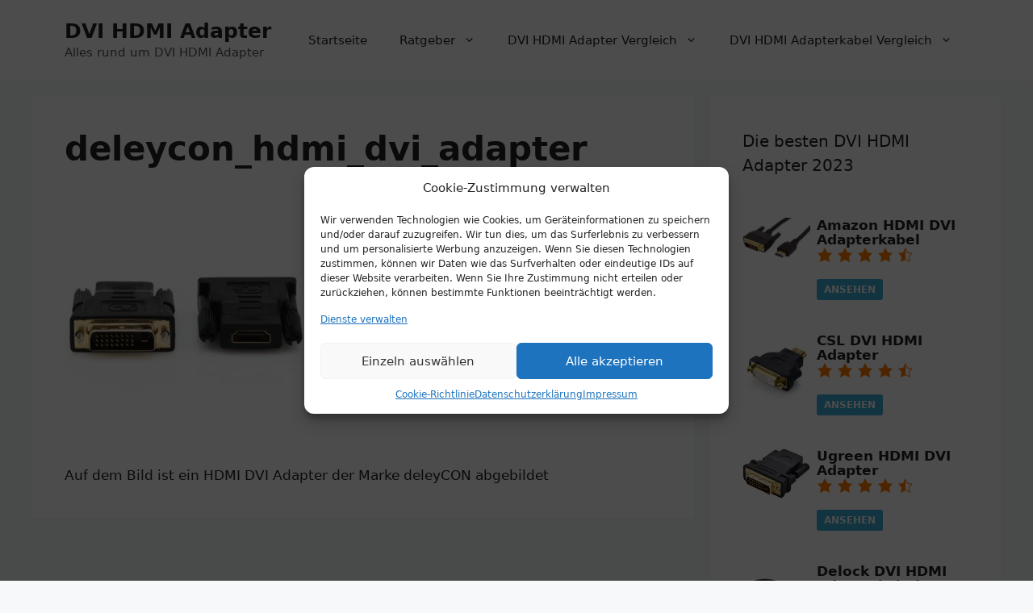

--- FILE ---
content_type: text/html; charset=UTF-8
request_url: https://www.dvihdmi-adapter.de/deleycon-hdmi-dvi-adapter-test/deleycon_hdmi_dvi_adapter/
body_size: 8740
content:
<!DOCTYPE html><html lang="de"><head><meta charset="UTF-8"><meta name='robots' content='index, follow, max-image-preview:large, max-snippet:-1, max-video-preview:-1' /><meta name="viewport" content="width=device-width, initial-scale=1"><link media="all" href="https://www.dvihdmi-adapter.de/wp-content/cache/autoptimize/css/autoptimize_83e81ac1ead78015c1e9aef436f71c0b.css" rel="stylesheet"><title>deleycon_hdmi_dvi_adapter &#8226; DVI HDMI Adapter</title><link rel="canonical" href="https://www.dvihdmi-adapter.de/deleycon-hdmi-dvi-adapter-test/deleycon_hdmi_dvi_adapter/" /><meta property="og:locale" content="de_DE" /><meta property="og:type" content="article" /><meta property="og:title" content="deleycon_hdmi_dvi_adapter &#8226; DVI HDMI Adapter" /><meta property="og:description" content="HDMI DVI Adapter von deleyCON" /><meta property="og:url" content="https://www.dvihdmi-adapter.de/deleycon-hdmi-dvi-adapter-test/deleycon_hdmi_dvi_adapter/" /><meta property="og:site_name" content="DVI HDMI Adapter" /><meta property="article:modified_time" content="2016-09-15T19:45:25+00:00" /><meta property="og:image" content="https://www.dvihdmi-adapter.de/deleycon-hdmi-dvi-adapter-test/deleycon_hdmi_dvi_adapter" /><meta property="og:image:width" content="1000" /><meta property="og:image:height" content="1000" /><meta property="og:image:type" content="image/jpeg" /><meta name="twitter:card" content="summary_large_image" /> <script type="application/ld+json" class="yoast-schema-graph">{"@context":"https://schema.org","@graph":[{"@type":"WebPage","@id":"https://www.dvihdmi-adapter.de/deleycon-hdmi-dvi-adapter-test/deleycon_hdmi_dvi_adapter/","url":"https://www.dvihdmi-adapter.de/deleycon-hdmi-dvi-adapter-test/deleycon_hdmi_dvi_adapter/","name":"deleycon_hdmi_dvi_adapter &#8226; DVI HDMI Adapter","isPartOf":{"@id":"https://www.dvihdmi-adapter.de/#website"},"primaryImageOfPage":{"@id":"https://www.dvihdmi-adapter.de/deleycon-hdmi-dvi-adapter-test/deleycon_hdmi_dvi_adapter/#primaryimage"},"image":{"@id":"https://www.dvihdmi-adapter.de/deleycon-hdmi-dvi-adapter-test/deleycon_hdmi_dvi_adapter/#primaryimage"},"thumbnailUrl":"https://www.dvihdmi-adapter.de/wp-content/uploads/2016/09/deleycon_hdmi_dvi_adapter.jpg","datePublished":"2016-09-15T18:40:24+00:00","dateModified":"2016-09-15T19:45:25+00:00","breadcrumb":{"@id":"https://www.dvihdmi-adapter.de/deleycon-hdmi-dvi-adapter-test/deleycon_hdmi_dvi_adapter/#breadcrumb"},"inLanguage":"de","potentialAction":[{"@type":"ReadAction","target":["https://www.dvihdmi-adapter.de/deleycon-hdmi-dvi-adapter-test/deleycon_hdmi_dvi_adapter/"]}]},{"@type":"ImageObject","inLanguage":"de","@id":"https://www.dvihdmi-adapter.de/deleycon-hdmi-dvi-adapter-test/deleycon_hdmi_dvi_adapter/#primaryimage","url":"https://www.dvihdmi-adapter.de/wp-content/uploads/2016/09/deleycon_hdmi_dvi_adapter.jpg","contentUrl":"https://www.dvihdmi-adapter.de/wp-content/uploads/2016/09/deleycon_hdmi_dvi_adapter.jpg","width":1000,"height":1000,"caption":"HDMI DVI Adapter von deleyCON"},{"@type":"BreadcrumbList","@id":"https://www.dvihdmi-adapter.de/deleycon-hdmi-dvi-adapter-test/deleycon_hdmi_dvi_adapter/#breadcrumb","itemListElement":[{"@type":"ListItem","position":1,"name":"Startseite","item":"https://www.dvihdmi-adapter.de/"},{"@type":"ListItem","position":2,"name":"deleyCON HDMI DVI Adapter Test","item":"https://www.dvihdmi-adapter.de/deleycon-hdmi-dvi-adapter-test/"},{"@type":"ListItem","position":3,"name":"deleycon_hdmi_dvi_adapter"}]},{"@type":"WebSite","@id":"https://www.dvihdmi-adapter.de/#website","url":"https://www.dvihdmi-adapter.de/","name":"DVI HDMI Adapter","description":"Alles rund um DVI HDMI Adapter","potentialAction":[{"@type":"SearchAction","target":{"@type":"EntryPoint","urlTemplate":"https://www.dvihdmi-adapter.de/?s={search_term_string}"},"query-input":"required name=search_term_string"}],"inLanguage":"de"}]}</script> <link rel="alternate" type="application/rss+xml" title="DVI HDMI Adapter &raquo; Feed" href="https://www.dvihdmi-adapter.de/feed/" /><link rel="alternate" type="application/rss+xml" title="DVI HDMI Adapter &raquo; Kommentar-Feed" href="https://www.dvihdmi-adapter.de/comments/feed/" /><link rel="https://api.w.org/" href="https://www.dvihdmi-adapter.de/wp-json/" /><link rel="alternate" title="JSON" type="application/json" href="https://www.dvihdmi-adapter.de/wp-json/wp/v2/media/101" /><link rel="EditURI" type="application/rsd+xml" title="RSD" href="https://www.dvihdmi-adapter.de/xmlrpc.php?rsd" /><meta name="generator" content="WordPress 6.6.4" /><link rel='shortlink' href='https://www.dvihdmi-adapter.de/?p=101' /><link rel="alternate" title="oEmbed (JSON)" type="application/json+oembed" href="https://www.dvihdmi-adapter.de/wp-json/oembed/1.0/embed?url=https%3A%2F%2Fwww.dvihdmi-adapter.de%2Fdeleycon-hdmi-dvi-adapter-test%2Fdeleycon_hdmi_dvi_adapter%2F%23main" /><link rel="alternate" title="oEmbed (XML)" type="text/xml+oembed" href="https://www.dvihdmi-adapter.de/wp-json/oembed/1.0/embed?url=https%3A%2F%2Fwww.dvihdmi-adapter.de%2Fdeleycon-hdmi-dvi-adapter-test%2Fdeleycon_hdmi_dvi_adapter%2F%23main&#038;format=xml" /><link rel="icon" href="https://www.dvihdmi-adapter.de/wp-content/uploads/2016/09/cropped-dvi_hdmi_adapter-32x32.png" sizes="32x32" /><link rel="icon" href="https://www.dvihdmi-adapter.de/wp-content/uploads/2016/09/cropped-dvi_hdmi_adapter-192x192.png" sizes="192x192" /><link rel="apple-touch-icon" href="https://www.dvihdmi-adapter.de/wp-content/uploads/2016/09/cropped-dvi_hdmi_adapter-180x180.png" /><meta name="msapplication-TileImage" content="https://www.dvihdmi-adapter.de/wp-content/uploads/2016/09/cropped-dvi_hdmi_adapter-270x270.png" /></head><body data-rsssl=1 data-cmplz=2 class="attachment attachment-template-default attachmentid-101 attachment-jpeg wp-embed-responsive right-sidebar nav-float-right separate-containers header-aligned-left dropdown-hover" itemtype="https://schema.org/Blog" itemscope> <a class="screen-reader-text skip-link" href="#content" title="Zum Inhalt springen">Zum Inhalt springen</a><header class="site-header has-inline-mobile-toggle" id="masthead" aria-label="Site"  itemtype="https://schema.org/WPHeader" itemscope><div class="inside-header grid-container"><div class="site-branding"><p class="main-title" itemprop="headline"> <a href="https://www.dvihdmi-adapter.de/" rel="home"> DVI HDMI Adapter </a></p><p class="site-description" itemprop="description"> Alles rund um DVI HDMI Adapter</p></div><nav class="main-navigation mobile-menu-control-wrapper" id="mobile-menu-control-wrapper" aria-label="Mobile Toggle"><div class="menu-bar-items"></div> <button data-nav="site-navigation" class="menu-toggle" aria-controls="primary-menu" aria-expanded="false"> <span class="gp-icon icon-menu-bars"><svg viewBox="0 0 512 512" aria-hidden="true" xmlns="http://www.w3.org/2000/svg" width="1em" height="1em"><path d="M0 96c0-13.255 10.745-24 24-24h464c13.255 0 24 10.745 24 24s-10.745 24-24 24H24c-13.255 0-24-10.745-24-24zm0 160c0-13.255 10.745-24 24-24h464c13.255 0 24 10.745 24 24s-10.745 24-24 24H24c-13.255 0-24-10.745-24-24zm0 160c0-13.255 10.745-24 24-24h464c13.255 0 24 10.745 24 24s-10.745 24-24 24H24c-13.255 0-24-10.745-24-24z" /></svg><svg viewBox="0 0 512 512" aria-hidden="true" xmlns="http://www.w3.org/2000/svg" width="1em" height="1em"><path d="M71.029 71.029c9.373-9.372 24.569-9.372 33.942 0L256 222.059l151.029-151.03c9.373-9.372 24.569-9.372 33.942 0 9.372 9.373 9.372 24.569 0 33.942L289.941 256l151.03 151.029c9.372 9.373 9.372 24.569 0 33.942-9.373 9.372-24.569 9.372-33.942 0L256 289.941l-151.029 151.03c-9.373 9.372-24.569 9.372-33.942 0-9.372-9.373-9.372-24.569 0-33.942L222.059 256 71.029 104.971c-9.372-9.373-9.372-24.569 0-33.942z" /></svg></span><span class="screen-reader-text">Menü</span> </button></nav><nav class="main-navigation has-menu-bar-items sub-menu-right" id="site-navigation" aria-label="Primary"  itemtype="https://schema.org/SiteNavigationElement" itemscope><div class="inside-navigation grid-container"> <button class="menu-toggle" aria-controls="primary-menu" aria-expanded="false"> <span class="gp-icon icon-menu-bars"><svg viewBox="0 0 512 512" aria-hidden="true" xmlns="http://www.w3.org/2000/svg" width="1em" height="1em"><path d="M0 96c0-13.255 10.745-24 24-24h464c13.255 0 24 10.745 24 24s-10.745 24-24 24H24c-13.255 0-24-10.745-24-24zm0 160c0-13.255 10.745-24 24-24h464c13.255 0 24 10.745 24 24s-10.745 24-24 24H24c-13.255 0-24-10.745-24-24zm0 160c0-13.255 10.745-24 24-24h464c13.255 0 24 10.745 24 24s-10.745 24-24 24H24c-13.255 0-24-10.745-24-24z" /></svg><svg viewBox="0 0 512 512" aria-hidden="true" xmlns="http://www.w3.org/2000/svg" width="1em" height="1em"><path d="M71.029 71.029c9.373-9.372 24.569-9.372 33.942 0L256 222.059l151.029-151.03c9.373-9.372 24.569-9.372 33.942 0 9.372 9.373 9.372 24.569 0 33.942L289.941 256l151.03 151.029c9.372 9.373 9.372 24.569 0 33.942-9.373 9.372-24.569 9.372-33.942 0L256 289.941l-151.029 151.03c-9.373 9.372-24.569 9.372-33.942 0-9.372-9.373-9.372-24.569 0-33.942L222.059 256 71.029 104.971c-9.372-9.373-9.372-24.569 0-33.942z" /></svg></span><span class="mobile-menu">Menü</span> </button><div id="primary-menu" class="main-nav"><ul id="menu-dvi_hdmi_adapter" class=" menu sf-menu"><li id="menu-item-57" class="menu-item menu-item-type-post_type menu-item-object-page menu-item-home menu-item-57"><a href="https://www.dvihdmi-adapter.de/">Startseite</a></li><li id="menu-item-181" class="menu-item menu-item-type-custom menu-item-object-custom menu-item-has-children menu-item-181"><a href="#">Ratgeber<span role="presentation" class="dropdown-menu-toggle"><span class="gp-icon icon-arrow"><svg viewBox="0 0 330 512" aria-hidden="true" xmlns="http://www.w3.org/2000/svg" width="1em" height="1em"><path d="M305.913 197.085c0 2.266-1.133 4.815-2.833 6.514L171.087 335.593c-1.7 1.7-4.249 2.832-6.515 2.832s-4.815-1.133-6.515-2.832L26.064 203.599c-1.7-1.7-2.832-4.248-2.832-6.514s1.132-4.816 2.832-6.515l14.162-14.163c1.7-1.699 3.966-2.832 6.515-2.832 2.266 0 4.815 1.133 6.515 2.832l111.316 111.317 111.316-111.317c1.7-1.699 4.249-2.832 6.515-2.832s4.815 1.133 6.515 2.832l14.162 14.163c1.7 1.7 2.833 4.249 2.833 6.515z" /></svg></span></span></a><ul class="sub-menu"><li id="menu-item-204" class="menu-item menu-item-type-post_type menu-item-object-page menu-item-204"><a href="https://www.dvihdmi-adapter.de/dvi-unterschiede-dvi-d/">DVI-D, DVI-I und DVI-A: Die Unterschiede erklärt</a></li><li id="menu-item-182" class="menu-item menu-item-type-post_type menu-item-object-page menu-item-182"><a href="https://www.dvihdmi-adapter.de/dvi-audio-uebertraegt-dvi-ton/">DVI Audio: Überträgt DVI Ton?</a></li><li id="menu-item-276" class="menu-item menu-item-type-post_type menu-item-object-page menu-item-276"><a href="https://www.dvihdmi-adapter.de/dvi-hdmi-unterschiede/">DVI und HDMI: Die Unterschiede erklärt</a></li><li id="menu-item-346" class="menu-item menu-item-type-post_type menu-item-object-page menu-item-346"><a href="https://www.dvihdmi-adapter.de/dvi-vs-vga/">DVI vs. VGA: Das sind die Unterschiede</a></li><li id="menu-item-385" class="menu-item menu-item-type-post_type menu-item-object-page menu-item-385"><a href="https://www.dvihdmi-adapter.de/dvi-displayport-adapter/">DVI auf DisplayPort: Welcher Adapter ist richtig?</a></li><li id="menu-item-403" class="menu-item menu-item-type-post_type menu-item-object-page menu-item-403"><a href="https://www.dvihdmi-adapter.de/usb-c-dvi-adapter/">USB(-C) auf DVI Adapter: Eine einfache Lösung</a></li><li id="menu-item-188" class="menu-item menu-item-type-post_type menu-item-object-page menu-item-188"><a href="https://www.dvihdmi-adapter.de/mini-dvi/">Mini-DVI: Welcher Adapter ist der Richtige?</a></li></ul></li><li id="menu-item-56" class="menu-item menu-item-type-post_type menu-item-object-page menu-item-has-children menu-item-56"><a href="https://www.dvihdmi-adapter.de/dvi-hdmi-adapter-vergleich/">DVI HDMI Adapter Vergleich<span role="presentation" class="dropdown-menu-toggle"><span class="gp-icon icon-arrow"><svg viewBox="0 0 330 512" aria-hidden="true" xmlns="http://www.w3.org/2000/svg" width="1em" height="1em"><path d="M305.913 197.085c0 2.266-1.133 4.815-2.833 6.514L171.087 335.593c-1.7 1.7-4.249 2.832-6.515 2.832s-4.815-1.133-6.515-2.832L26.064 203.599c-1.7-1.7-2.832-4.248-2.832-6.514s1.132-4.816 2.832-6.515l14.162-14.163c1.7-1.699 3.966-2.832 6.515-2.832 2.266 0 4.815 1.133 6.515 2.832l111.316 111.317 111.316-111.317c1.7-1.699 4.249-2.832 6.515-2.832s4.815 1.133 6.515 2.832l14.162 14.163c1.7 1.7 2.833 4.249 2.833 6.515z" /></svg></span></span></a><ul class="sub-menu"><li id="menu-item-104" class="menu-item menu-item-type-post_type menu-item-object-page menu-item-104"><a href="https://www.dvihdmi-adapter.de/csl-dvi-hdmi-adapter-test/">CSL DVI HDMI Adapter Test</a></li><li id="menu-item-113" class="menu-item menu-item-type-post_type menu-item-object-page menu-item-113"><a href="https://www.dvihdmi-adapter.de/ugreen-hdmi-dvi-adapter-test/">Ugreen HDMI DVI Adapter Test</a></li><li id="menu-item-121" class="menu-item menu-item-type-post_type menu-item-object-page menu-item-121"><a href="https://www.dvihdmi-adapter.de/deleycon-dvi-hdmi-adapter-test/">deleyCON DVI HDMI Adapter Test</a></li><li id="menu-item-125" class="menu-item menu-item-type-post_type menu-item-object-page menu-item-125"><a href="https://www.dvihdmi-adapter.de/deleycon-hdmi-dvi-adapter-test/">deleyCON HDMI DVI Adapter Test</a></li></ul></li><li id="menu-item-55" class="menu-item menu-item-type-post_type menu-item-object-page menu-item-has-children menu-item-55"><a href="https://www.dvihdmi-adapter.de/dvi-hdmi-adapterkabel-vergleich/">DVI HDMI Adapterkabel Vergleich<span role="presentation" class="dropdown-menu-toggle"><span class="gp-icon icon-arrow"><svg viewBox="0 0 330 512" aria-hidden="true" xmlns="http://www.w3.org/2000/svg" width="1em" height="1em"><path d="M305.913 197.085c0 2.266-1.133 4.815-2.833 6.514L171.087 335.593c-1.7 1.7-4.249 2.832-6.515 2.832s-4.815-1.133-6.515-2.832L26.064 203.599c-1.7-1.7-2.832-4.248-2.832-6.514s1.132-4.816 2.832-6.515l14.162-14.163c1.7-1.699 3.966-2.832 6.515-2.832 2.266 0 4.815 1.133 6.515 2.832l111.316 111.317 111.316-111.317c1.7-1.699 4.249-2.832 6.515-2.832s4.815 1.133 6.515 2.832l14.162 14.163c1.7 1.7 2.833 4.249 2.833 6.515z" /></svg></span></span></a><ul class="sub-menu"><li id="menu-item-150" class="menu-item menu-item-type-post_type menu-item-object-page menu-item-150"><a href="https://www.dvihdmi-adapter.de/amazon-hdmi-dvi-adapterkabel-test/">AmazonBasics HDMI DVI Adapterkabel Test</a></li><li id="menu-item-149" class="menu-item menu-item-type-post_type menu-item-object-page menu-item-149"><a href="https://www.dvihdmi-adapter.de/delock-dvi-hdmi-adapterkabel-test/">Delock DVI HDMI Adapterkabel Test</a></li><li id="menu-item-148" class="menu-item menu-item-type-post_type menu-item-object-page menu-item-148"><a href="https://www.dvihdmi-adapter.de/ugreen-dvi-hdmi-adapterkabel-test/">Ugreen DVI HDMI Adapterkabel Test</a></li><li id="menu-item-147" class="menu-item menu-item-type-post_type menu-item-object-page menu-item-147"><a href="https://www.dvihdmi-adapter.de/rankie-hdmi-dvi-adapterkabel-test/">Rankie HDMI DVI Adapterkabel Test</a></li></ul></li></ul></div><div class="menu-bar-items"></div></div></nav></div></header><div class="site grid-container container hfeed" id="page"><div class="site-content" id="content"><div class="content-area" id="primary"><main class="site-main" id="main"><article id="post-101" class="post-101 attachment type-attachment status-inherit hentry" itemtype="https://schema.org/CreativeWork" itemscope><div class="inside-article"><header class="entry-header" aria-label="Inhalt"><h1 class="entry-title" itemprop="headline">deleycon_hdmi_dvi_adapter</h1></header><div class="entry-content" itemprop="text"><p class="attachment"><a href='https://www.dvihdmi-adapter.de/wp-content/uploads/2016/09/deleycon_hdmi_dvi_adapter.jpg'><img fetchpriority="high" decoding="async" width="300" height="300" src="https://www.dvihdmi-adapter.de/wp-content/uploads/2016/09/deleycon_hdmi_dvi_adapter-300x300.jpg" class="attachment-medium size-medium" alt="deleyCON HDMI DVI Adapter" srcset="https://www.dvihdmi-adapter.de/wp-content/uploads/2016/09/deleycon_hdmi_dvi_adapter-300x300.jpg 300w, https://www.dvihdmi-adapter.de/wp-content/uploads/2016/09/deleycon_hdmi_dvi_adapter-150x150.jpg 150w, https://www.dvihdmi-adapter.de/wp-content/uploads/2016/09/deleycon_hdmi_dvi_adapter-768x768.jpg 768w, https://www.dvihdmi-adapter.de/wp-content/uploads/2016/09/deleycon_hdmi_dvi_adapter-50x50.jpg 50w, https://www.dvihdmi-adapter.de/wp-content/uploads/2016/09/deleycon_hdmi_dvi_adapter.jpg 1000w" sizes="(max-width: 300px) 100vw, 300px" /></a></p><p>Auf dem Bild ist ein HDMI DVI Adapter der Marke deleyCON abgebildet</p></div></div></article></main></div><div class="widget-area sidebar is-right-sidebar" id="right-sidebar"><div class="inside-right-sidebar"><aside id="cwp_top_products_widget-4" class="widget inner-padding widget_cwp_top_products_widget"><h2 class="widget-title">Die besten DVI HDMI Adapter 2023</h2><div class="wppr-prodlist"><div class="wppr-prodrow"><div class="wppr-prodrowleft"> <a href="https://www.dvihdmi-adapter.de/amazon-hdmi-dvi-adapterkabel-test/" class="wppr-col" title="Amazon HDMI DVI Adapterkabel" rel="noopener"> <noscript><img class="cwp_rev_image wppr-col" src="https://www.dvihdmi-adapter.de/wp-content/uploads/2016/09/amazonbasics_hdmi_dvi_adapterkabel.jpg"
 alt="Amazon HDMI DVI Adapterkabel"/></noscript><img class="lazyload cwp_rev_image wppr-col" src='data:image/svg+xml,%3Csvg%20xmlns=%22http://www.w3.org/2000/svg%22%20viewBox=%220%200%20210%20140%22%3E%3C/svg%3E' data-src="https://www.dvihdmi-adapter.de/wp-content/uploads/2016/09/amazonbasics_hdmi_dvi_adapterkabel.jpg"
 alt="Amazon HDMI DVI Adapterkabel"/> </a></div><div class="wppr-prodrowright wppr-prodrowrightadjust"><p><strong>Amazon HDMI DVI Adapterkabel</strong></p><div class="wppr-review-stars " style="direction: "><div class="wppr-review-stars-grade wppr-very-good"> <i class="dashicons dashicons-star-filled wppr-dashicons"></i> <i class="dashicons dashicons-star-filled wppr-dashicons"></i> <i class="dashicons dashicons-star-filled wppr-dashicons"></i> <i class="dashicons dashicons-star-filled wppr-dashicons"></i> <i class="dashicons dashicons-star-half wppr-dashicons"></i></div></div><p class="wppr-style1-buttons"> <a href='http://www.amazon.de/AmazonBasics-Adapterkabel-HDMI-auf-DVI-Schwarz/dp/B014I8UQJY?psc=1&#038;SubscriptionId=AKIAJQIFK7CJNK5V5JMA&#038;tag=kbltrml-21&#038;linkCode=xm2&#038;camp=2025&#038;creative=165953&#038;creativeASIN=B014I8UQJY' rel='nofollow' target='_blank' class='wppr-bttn'>Ansehen</a><a href='https://www.dvihdmi-adapter.de/amazon-hdmi-dvi-adapterkabel-test/' rel='nofollow' target='_blank' class='wppr-bttn'>Test lesen</a></p></div><div class="clear"></div></div><div class="wppr-prodrow"><div class="wppr-prodrowleft"> <a href="https://www.dvihdmi-adapter.de/csl-dvi-hdmi-adapter-test/" class="wppr-col" title="CSL DVI HDMI Adapter" rel="noopener"> <noscript><img class="cwp_rev_image wppr-col" src="https://www.dvihdmi-adapter.de/wp-content/uploads/2016/09/csl_dvi_hdmi_adapter.jpg"
 alt="CSL DVI HDMI Adapter"/></noscript><img class="lazyload cwp_rev_image wppr-col" src='data:image/svg+xml,%3Csvg%20xmlns=%22http://www.w3.org/2000/svg%22%20viewBox=%220%200%20210%20140%22%3E%3C/svg%3E' data-src="https://www.dvihdmi-adapter.de/wp-content/uploads/2016/09/csl_dvi_hdmi_adapter.jpg"
 alt="CSL DVI HDMI Adapter"/> </a></div><div class="wppr-prodrowright wppr-prodrowrightadjust"><p><strong>CSL DVI HDMI Adapter</strong></p><div class="wppr-review-stars " style="direction: "><div class="wppr-review-stars-grade wppr-very-good"> <i class="dashicons dashicons-star-filled wppr-dashicons"></i> <i class="dashicons dashicons-star-filled wppr-dashicons"></i> <i class="dashicons dashicons-star-filled wppr-dashicons"></i> <i class="dashicons dashicons-star-filled wppr-dashicons"></i> <i class="dashicons dashicons-star-half wppr-dashicons"></i></div></div><p class="wppr-style1-buttons"> <a href='http://www.amazon.de/CSL-bidirektional-HDMI-Stecker-vergoldete-Kontakte/dp/B00ZD2HDIC?SubscriptionId=AKIAJQIFK7CJNK5V5JMA&#038;tag=kbltrml-21&#038;linkCode=xm2&#038;camp=2025&#038;creative=165953&#038;creativeASIN=B00ZD2HDIC' rel='nofollow' target='_blank' class='wppr-bttn'>Ansehen</a><a href='https://www.dvihdmi-adapter.de/csl-dvi-hdmi-adapter-test/' rel='nofollow' target='_blank' class='wppr-bttn'>Test lesen</a></p></div><div class="clear"></div></div><div class="wppr-prodrow"><div class="wppr-prodrowleft"> <a href="https://www.dvihdmi-adapter.de/ugreen-hdmi-dvi-adapter-test/" class="wppr-col" title="Ugreen HDMI DVI Adapter" rel="noopener"> <noscript><img class="cwp_rev_image wppr-col" src="https://www.dvihdmi-adapter.de/wp-content/uploads/2016/09/ugreen_hdmi_dvi_adapter.jpg"
 alt="Ugreen HDMI DVI Adapter"/></noscript><img class="lazyload cwp_rev_image wppr-col" src='data:image/svg+xml,%3Csvg%20xmlns=%22http://www.w3.org/2000/svg%22%20viewBox=%220%200%20210%20140%22%3E%3C/svg%3E' data-src="https://www.dvihdmi-adapter.de/wp-content/uploads/2016/09/ugreen_hdmi_dvi_adapter.jpg"
 alt="Ugreen HDMI DVI Adapter"/> </a></div><div class="wppr-prodrowright wppr-prodrowrightadjust"><p><strong>Ugreen HDMI DVI Adapter</strong></p><div class="wppr-review-stars " style="direction: "><div class="wppr-review-stars-grade wppr-very-good"> <i class="dashicons dashicons-star-filled wppr-dashicons"></i> <i class="dashicons dashicons-star-filled wppr-dashicons"></i> <i class="dashicons dashicons-star-filled wppr-dashicons"></i> <i class="dashicons dashicons-star-filled wppr-dashicons"></i> <i class="dashicons dashicons-star-half wppr-dashicons"></i></div></div><p class="wppr-style1-buttons"> <a href='http://www.amazon.de/Konverter-Vergoldete-Kontakte-Unterst%C3%BCtzt-Projektor/dp/B00B2HORD6?psc=1&#038;SubscriptionId=AKIAJQIFK7CJNK5V5JMA&#038;tag=kbltrml-21&#038;linkCode=xm2&#038;camp=2025&#038;creative=165953&#038;creativeASIN=B00B2HORD6' rel='nofollow' target='_blank' class='wppr-bttn'>Ansehen</a><a href='https://www.dvihdmi-adapter.de/ugreen-hdmi-dvi-adapter-test/' rel='nofollow' target='_blank' class='wppr-bttn'>Test lesen</a></p></div><div class="clear"></div></div><div class="wppr-prodrow"><div class="wppr-prodrowleft"> <a href="https://www.dvihdmi-adapter.de/delock-dvi-hdmi-adapterkabel-test/" class="wppr-col" title="Delock DVI HDMI Adapterkabel" rel="noopener"> <noscript><img class="cwp_rev_image wppr-col" src="https://www.dvihdmi-adapter.de/wp-content/uploads/2016/09/delock_dvi_hdmi_adapterkabel.jpg"
 alt="Delock DVI HDMI Adapterkabel"/></noscript><img class="lazyload cwp_rev_image wppr-col" src='data:image/svg+xml,%3Csvg%20xmlns=%22http://www.w3.org/2000/svg%22%20viewBox=%220%200%20210%20140%22%3E%3C/svg%3E' data-src="https://www.dvihdmi-adapter.de/wp-content/uploads/2016/09/delock_dvi_hdmi_adapterkabel.jpg"
 alt="Delock DVI HDMI Adapterkabel"/> </a></div><div class="wppr-prodrowright wppr-prodrowrightadjust"><p><strong>Delock DVI HDMI Adapterkabel</strong></p><div class="wppr-review-stars " style="direction: "><div class="wppr-review-stars-grade wppr-very-good"> <i class="dashicons dashicons-star-filled wppr-dashicons"></i> <i class="dashicons dashicons-star-filled wppr-dashicons"></i> <i class="dashicons dashicons-star-filled wppr-dashicons"></i> <i class="dashicons dashicons-star-filled wppr-dashicons"></i> <i class="dashicons dashicons-star-half wppr-dashicons"></i></div></div><p class="wppr-style1-buttons"> <a href='http://www.amazon.de/Delock-65327-Adapter-Stecker-Buchse/dp/B007U1XEZK?psc=1&#038;SubscriptionId=AKIAJQIFK7CJNK5V5JMA&#038;tag=kbltrml-21&#038;linkCode=xm2&#038;camp=2025&#038;creative=165953&#038;creativeASIN=B007U1XEZK' rel='nofollow' target='_blank' class='wppr-bttn'>Ansehen</a><a href='https://www.dvihdmi-adapter.de/delock-dvi-hdmi-adapterkabel-test/' rel='nofollow' target='_blank' class='wppr-bttn'>Test lesen</a></p></div><div class="clear"></div></div><div class="wppr-prodrow"><div class="wppr-prodrowleft"> <a href="https://www.dvihdmi-adapter.de/deleycon-dvi-hdmi-adapter-test/" class="wppr-col" title="deleyCON DVI HDMI Adapter" rel="noopener"> <noscript><img class="cwp_rev_image wppr-col" src="https://www.dvihdmi-adapter.de/wp-content/uploads/2016/09/deleycon_dvi_hdmi_adapter.jpg"
 alt="deleyCON DVI HDMI Adapter"/></noscript><img class="lazyload cwp_rev_image wppr-col" src='data:image/svg+xml,%3Csvg%20xmlns=%22http://www.w3.org/2000/svg%22%20viewBox=%220%200%20210%20140%22%3E%3C/svg%3E' data-src="https://www.dvihdmi-adapter.de/wp-content/uploads/2016/09/deleycon_dvi_hdmi_adapter.jpg"
 alt="deleyCON DVI HDMI Adapter"/> </a></div><div class="wppr-prodrowright wppr-prodrowrightadjust"><p><strong>deleyCON DVI HDMI Adapter</strong></p><div class="wppr-review-stars " style="direction: "><div class="wppr-review-stars-grade wppr-very-good"> <i class="dashicons dashicons-star-filled wppr-dashicons"></i> <i class="dashicons dashicons-star-filled wppr-dashicons"></i> <i class="dashicons dashicons-star-filled wppr-dashicons"></i> <i class="dashicons dashicons-star-filled wppr-dashicons"></i> <i class="dashicons dashicons-star-half wppr-dashicons"></i></div></div><p class="wppr-style1-buttons"> <a href='http://www.amazon.de/deleyCON-HDMI-DVI-Adapter-vergoldete/dp/B00864W5QY?SubscriptionId=AKIAJQIFK7CJNK5V5JMA&#038;tag=kbltrml-21&#038;linkCode=xm2&#038;camp=2025&#038;creative=165953&#038;creativeASIN=B00864W5QY' rel='nofollow' target='_blank' class='wppr-bttn'>Ansehen</a><a href='https://www.dvihdmi-adapter.de/deleycon-dvi-hdmi-adapter-test/' rel='nofollow' target='_blank' class='wppr-bttn'>Test lesen</a></p></div><div class="clear"></div></div><div class="wppr-prodrow"><div class="wppr-prodrowleft"> <a href="https://www.dvihdmi-adapter.de/ugreen-dvi-hdmi-adapterkabel-test/" class="wppr-col" title="Ugreen DVI HDMI Adapterkabel" rel="noopener"> <noscript><img class="cwp_rev_image wppr-col" src="https://www.dvihdmi-adapter.de/wp-content/uploads/2016/09/ugreen_dvi_hdmi_adapterkabel.jpg"
 alt="Ugreen DVI HDMI Adapterkabel"/></noscript><img class="lazyload cwp_rev_image wppr-col" src='data:image/svg+xml,%3Csvg%20xmlns=%22http://www.w3.org/2000/svg%22%20viewBox=%220%200%20210%20140%22%3E%3C/svg%3E' data-src="https://www.dvihdmi-adapter.de/wp-content/uploads/2016/09/ugreen_dvi_hdmi_adapterkabel.jpg"
 alt="Ugreen DVI HDMI Adapterkabel"/> </a></div><div class="wppr-prodrowright wppr-prodrowrightadjust"><p><strong>Ugreen DVI HDMI Adapterkabel</strong></p><div class="wppr-review-stars " style="direction: "><div class="wppr-review-stars-grade wppr-very-good"> <i class="dashicons dashicons-star-filled wppr-dashicons"></i> <i class="dashicons dashicons-star-filled wppr-dashicons"></i> <i class="dashicons dashicons-star-filled wppr-dashicons"></i> <i class="dashicons dashicons-star-filled wppr-dashicons"></i> <i class="dashicons dashicons-star-half wppr-dashicons"></i></div></div><p class="wppr-style1-buttons"> <a href='http://www.amazon.de/Ugreen-Adapterkabel-Stecker-Vergoldete-Kontakte/dp/B00B2HORS6?psc=1&#038;SubscriptionId=AKIAJQIFK7CJNK5V5JMA&#038;tag=kbltrml-21&#038;linkCode=xm2&#038;camp=2025&#038;creative=165953&#038;creativeASIN=B00B2HORS6' rel='nofollow' target='_blank' class='wppr-bttn'>Ansehen</a><a href='https://www.dvihdmi-adapter.de/ugreen-dvi-hdmi-adapterkabel-test/' rel='nofollow' target='_blank' class='wppr-bttn'>Test lesen</a></p></div><div class="clear"></div></div><div class="wppr-prodrow"><div class="wppr-prodrowleft"> <a href="https://www.dvihdmi-adapter.de/deleycon-hdmi-dvi-adapter-test/" class="wppr-col" title="deleyCON HDMI DVI Adapter" rel="noopener"> <noscript><img class="cwp_rev_image wppr-col" src="https://www.dvihdmi-adapter.de/wp-content/uploads/2016/09/deleycon_hdmi_dvi_adapter.jpg"
 alt="deleyCON HDMI DVI Adapter"/></noscript><img class="lazyload cwp_rev_image wppr-col" src='data:image/svg+xml,%3Csvg%20xmlns=%22http://www.w3.org/2000/svg%22%20viewBox=%220%200%20210%20140%22%3E%3C/svg%3E' data-src="https://www.dvihdmi-adapter.de/wp-content/uploads/2016/09/deleycon_hdmi_dvi_adapter.jpg"
 alt="deleyCON HDMI DVI Adapter"/> </a></div><div class="wppr-prodrowright wppr-prodrowrightadjust"><p><strong>deleyCON HDMI DVI Adapter</strong></p><div class="wppr-review-stars " style="direction: "><div class="wppr-review-stars-grade wppr-very-good"> <i class="dashicons dashicons-star-filled wppr-dashicons"></i> <i class="dashicons dashicons-star-filled wppr-dashicons"></i> <i class="dashicons dashicons-star-filled wppr-dashicons"></i> <i class="dashicons dashicons-star-filled wppr-dashicons"></i> <i class="dashicons dashicons-star-half wppr-dashicons"></i></div></div><p class="wppr-style1-buttons"> <a href='http://www.amazon.de/deleyCON-HDMI-DVI-Adapter-vergoldete/dp/B005552HWE?SubscriptionId=AKIAJQIFK7CJNK5V5JMA&#038;tag=kbltrml-21&#038;linkCode=xm2&#038;camp=2025&#038;creative=165953&#038;creativeASIN=B005552HWE' rel='nofollow' target='_blank' class='wppr-bttn'>Ansehen</a><a href='https://www.dvihdmi-adapter.de/deleycon-hdmi-dvi-adapter-test/' rel='nofollow' target='_blank' class='wppr-bttn'>Test lesen</a></p></div><div class="clear"></div></div><div class="wppr-prodrow"><div class="wppr-prodrowleft"> <a href="https://www.dvihdmi-adapter.de/rankie-hdmi-dvi-adapterkabel-test/" class="wppr-col" title="Rankie HDMI DVI Adapterkabel" rel="noopener"> <noscript><img class="cwp_rev_image wppr-col" src="https://www.dvihdmi-adapter.de/wp-content/uploads/2016/09/rankie_hdmi_dvi_adapterkabel.jpg"
 alt="Rankie HDMI DVI Adapterkabel"/></noscript><img class="lazyload cwp_rev_image wppr-col" src='data:image/svg+xml,%3Csvg%20xmlns=%22http://www.w3.org/2000/svg%22%20viewBox=%220%200%20210%20140%22%3E%3C/svg%3E' data-src="https://www.dvihdmi-adapter.de/wp-content/uploads/2016/09/rankie_hdmi_dvi_adapterkabel.jpg"
 alt="Rankie HDMI DVI Adapterkabel"/> </a></div><div class="wppr-prodrowright wppr-prodrowrightadjust"><p><strong>Rankie HDMI DVI Adapterkabel</strong></p><div class="wppr-review-stars " style="direction: "><div class="wppr-review-stars-grade wppr-very-good"> <i class="dashicons dashicons-star-filled wppr-dashicons"></i> <i class="dashicons dashicons-star-filled wppr-dashicons"></i> <i class="dashicons dashicons-star-filled wppr-dashicons"></i> <i class="dashicons dashicons-star-filled wppr-dashicons"></i> <i class="dashicons dashicons-star-half wppr-dashicons"></i></div></div><p class="wppr-style1-buttons"> <a href='http://www.amazon.de/Rankie-Bewertet-Bidirektionale-HDMI-DVI-Adapter-HDMI-auf-DVI/dp/B00YOSA85Q?psc=1&#038;SubscriptionId=AKIAJQIFK7CJNK5V5JMA&#038;tag=kbltrml-21&#038;linkCode=xm2&#038;camp=2025&#038;creative=165953&#038;creativeASIN=B00YOSA85Q' rel='nofollow' target='_blank' class='wppr-bttn'>Ansehen</a><a href='https://www.dvihdmi-adapter.de/rankie-hdmi-dvi-adapterkabel-test/' rel='nofollow' target='_blank' class='wppr-bttn'>Test lesen</a></p></div><div class="clear"></div></div></div></aside><aside id="search-2" class="widget inner-padding widget_search"><form method="get" class="search-form" action="https://www.dvihdmi-adapter.de/"> <label> <span class="screen-reader-text">Suche nach:</span> <input type="search" class="search-field" placeholder="Suche&#160;&hellip;" value="" name="s" title="Suche nach:"> </label> <button class="search-submit" aria-label="Suchen"><span class="gp-icon icon-search"><svg viewBox="0 0 512 512" aria-hidden="true" xmlns="http://www.w3.org/2000/svg" width="1em" height="1em"><path fill-rule="evenodd" clip-rule="evenodd" d="M208 48c-88.366 0-160 71.634-160 160s71.634 160 160 160 160-71.634 160-160S296.366 48 208 48zM0 208C0 93.125 93.125 0 208 0s208 93.125 208 208c0 48.741-16.765 93.566-44.843 129.024l133.826 134.018c9.366 9.379 9.355 24.575-.025 33.941-9.379 9.366-24.575 9.355-33.941-.025L337.238 370.987C301.747 399.167 256.839 416 208 416 93.125 416 0 322.875 0 208z" /></svg></span></button></form></aside></div></div></div></div><div class="site-footer"><footer class="site-info" aria-label="Site"  itemtype="https://schema.org/WPFooter" itemscope><div class="inside-site-info grid-container"><div class="copyright-bar"><p>Die mit Sternchen (*) gekennzeichneten Links sind sogenannte Affiliate-Links. Wenn du über den Link etwas kaufst, erhalten wir dafür eine Provision und du unterstützt dadurch die Arbeit an dieser Seite. Das Tolle daran: Für dich ändert sich der Preis nicht.</p> <a href="https://www.dvihdmi-adapter.de/impressum">Impressum</a> - <a href="https://www.dvihdmi-adapter.de/datenschutzerklaerung">Datenschutzerklärung</a> - <a href="https://www.dvihdmi-adapter.de/cookie-richtlinie-eu/">Cookie-Richtlinie (EU)</a></div></div></footer></div> <script>var _paq = window._paq = window._paq || [];
_paq.push(['disableCookies']);_paq.push(['trackPageView']);_paq.push(['enableLinkTracking']);_paq.push(['alwaysUseSendBeacon']);_paq.push(['setTrackerUrl', "https:\/\/www.dvihdmi-adapter.de\/wp-content\/plugins\/matomo\/app\/matomo.php"]);_paq.push(['setSiteId', '1']);var d=document, g=d.createElement('script'), s=d.getElementsByTagName('script')[0];
g.type='text/javascript'; g.async=true; g.src="https:\/\/www.dvihdmi-adapter.de\/wp-content\/uploads\/matomo\/matomo.js"; s.parentNode.insertBefore(g,s);</script> <div id="cmplz-cookiebanner-container"><div class="cmplz-cookiebanner cmplz-hidden banner-1 bottom-right-view-preferences optin cmplz-center cmplz-categories-type-view-preferences" aria-modal="true" data-nosnippet="true" role="dialog" aria-live="polite" aria-labelledby="cmplz-header-1-optin" aria-describedby="cmplz-message-1-optin"><div class="cmplz-header"><div class="cmplz-logo"></div><div class="cmplz-title" id="cmplz-header-1-optin">Cookie-Zustimmung verwalten</div><div class="cmplz-close" tabindex="0" role="button" aria-label="Dialog schließen"> <svg aria-hidden="true" focusable="false" data-prefix="fas" data-icon="times" class="svg-inline--fa fa-times fa-w-11" role="img" xmlns="http://www.w3.org/2000/svg" viewBox="0 0 352 512"><path fill="currentColor" d="M242.72 256l100.07-100.07c12.28-12.28 12.28-32.19 0-44.48l-22.24-22.24c-12.28-12.28-32.19-12.28-44.48 0L176 189.28 75.93 89.21c-12.28-12.28-32.19-12.28-44.48 0L9.21 111.45c-12.28 12.28-12.28 32.19 0 44.48L109.28 256 9.21 356.07c-12.28 12.28-12.28 32.19 0 44.48l22.24 22.24c12.28 12.28 32.2 12.28 44.48 0L176 322.72l100.07 100.07c12.28 12.28 32.2 12.28 44.48 0l22.24-22.24c12.28-12.28 12.28-32.19 0-44.48L242.72 256z"></path></svg></div></div><div class="cmplz-divider cmplz-divider-header"></div><div class="cmplz-body"><div class="cmplz-message" id="cmplz-message-1-optin">Wir verwenden Technologien wie Cookies, um Geräteinformationen zu speichern und/oder darauf zuzugreifen. Wir tun dies, um das Surferlebnis zu verbessern und um personalisierte Werbung anzuzeigen. Wenn Sie diesen Technologien zustimmen, können wir Daten wie das Surfverhalten oder eindeutige IDs auf dieser Website verarbeiten. Wenn Sie Ihre Zustimmung nicht erteilen oder zurückziehen, können bestimmte Funktionen beeinträchtigt werden.</div><div class="cmplz-categories"> <details class="cmplz-category cmplz-functional" > <summary> <span class="cmplz-category-header"> <span class="cmplz-category-title">Funktional</span> <span class='cmplz-always-active'> <span class="cmplz-banner-checkbox"> <input type="checkbox"
 id="cmplz-functional-optin"
 data-category="cmplz_functional"
 class="cmplz-consent-checkbox cmplz-functional"
 size="40"
 value="1"/> <label class="cmplz-label" for="cmplz-functional-optin" tabindex="0"><span class="screen-reader-text">Funktional</span></label> </span> Immer aktiv </span> <span class="cmplz-icon cmplz-open"> <svg xmlns="http://www.w3.org/2000/svg" viewBox="0 0 448 512"  height="18" ><path d="M224 416c-8.188 0-16.38-3.125-22.62-9.375l-192-192c-12.5-12.5-12.5-32.75 0-45.25s32.75-12.5 45.25 0L224 338.8l169.4-169.4c12.5-12.5 32.75-12.5 45.25 0s12.5 32.75 0 45.25l-192 192C240.4 412.9 232.2 416 224 416z"/></svg> </span> </span> </summary><div class="cmplz-description"> <span class="cmplz-description-functional">Die technische Speicherung oder der Zugang ist unbedingt erforderlich für den rechtmäßigen Zweck, die Nutzung eines bestimmten Dienstes zu ermöglichen, der vom Teilnehmer oder Nutzer ausdrücklich gewünscht wird, oder für den alleinigen Zweck, die Übertragung einer Nachricht über ein elektronisches Kommunikationsnetz durchzuführen.</span></div> </details> <details class="cmplz-category cmplz-preferences" > <summary> <span class="cmplz-category-header"> <span class="cmplz-category-title">Vorlieben</span> <span class="cmplz-banner-checkbox"> <input type="checkbox"
 id="cmplz-preferences-optin"
 data-category="cmplz_preferences"
 class="cmplz-consent-checkbox cmplz-preferences"
 size="40"
 value="1"/> <label class="cmplz-label" for="cmplz-preferences-optin" tabindex="0"><span class="screen-reader-text">Vorlieben</span></label> </span> <span class="cmplz-icon cmplz-open"> <svg xmlns="http://www.w3.org/2000/svg" viewBox="0 0 448 512"  height="18" ><path d="M224 416c-8.188 0-16.38-3.125-22.62-9.375l-192-192c-12.5-12.5-12.5-32.75 0-45.25s32.75-12.5 45.25 0L224 338.8l169.4-169.4c12.5-12.5 32.75-12.5 45.25 0s12.5 32.75 0 45.25l-192 192C240.4 412.9 232.2 416 224 416z"/></svg> </span> </span> </summary><div class="cmplz-description"> <span class="cmplz-description-preferences">Die technische Speicherung oder der Zugriff ist für den rechtmäßigen Zweck der Speicherung von Präferenzen erforderlich, die nicht vom Abonnenten oder Benutzer angefordert wurden.</span></div> </details> <details class="cmplz-category cmplz-statistics" > <summary> <span class="cmplz-category-header"> <span class="cmplz-category-title">Statistiken</span> <span class="cmplz-banner-checkbox"> <input type="checkbox"
 id="cmplz-statistics-optin"
 data-category="cmplz_statistics"
 class="cmplz-consent-checkbox cmplz-statistics"
 size="40"
 value="1"/> <label class="cmplz-label" for="cmplz-statistics-optin" tabindex="0"><span class="screen-reader-text">Statistiken</span></label> </span> <span class="cmplz-icon cmplz-open"> <svg xmlns="http://www.w3.org/2000/svg" viewBox="0 0 448 512"  height="18" ><path d="M224 416c-8.188 0-16.38-3.125-22.62-9.375l-192-192c-12.5-12.5-12.5-32.75 0-45.25s32.75-12.5 45.25 0L224 338.8l169.4-169.4c12.5-12.5 32.75-12.5 45.25 0s12.5 32.75 0 45.25l-192 192C240.4 412.9 232.2 416 224 416z"/></svg> </span> </span> </summary><div class="cmplz-description"> <span class="cmplz-description-statistics">Die technische Speicherung oder der Zugriff, der ausschließlich zu statistischen Zwecken erfolgt.</span> <span class="cmplz-description-statistics-anonymous">Die technische Speicherung oder der Zugriff, der ausschließlich zu anonymen statistischen Zwecken verwendet wird. Ohne eine Vorladung, die freiwillige Zustimmung deines Internetdienstanbieters oder zusätzliche Aufzeichnungen von Dritten können die zu diesem Zweck gespeicherten oder abgerufenen Informationen allein in der Regel nicht dazu verwendet werden, dich zu identifizieren.</span></div> </details> <details class="cmplz-category cmplz-marketing" > <summary> <span class="cmplz-category-header"> <span class="cmplz-category-title">Marketing</span> <span class="cmplz-banner-checkbox"> <input type="checkbox"
 id="cmplz-marketing-optin"
 data-category="cmplz_marketing"
 class="cmplz-consent-checkbox cmplz-marketing"
 size="40"
 value="1"/> <label class="cmplz-label" for="cmplz-marketing-optin" tabindex="0"><span class="screen-reader-text">Marketing</span></label> </span> <span class="cmplz-icon cmplz-open"> <svg xmlns="http://www.w3.org/2000/svg" viewBox="0 0 448 512"  height="18" ><path d="M224 416c-8.188 0-16.38-3.125-22.62-9.375l-192-192c-12.5-12.5-12.5-32.75 0-45.25s32.75-12.5 45.25 0L224 338.8l169.4-169.4c12.5-12.5 32.75-12.5 45.25 0s12.5 32.75 0 45.25l-192 192C240.4 412.9 232.2 416 224 416z"/></svg> </span> </span> </summary><div class="cmplz-description"> <span class="cmplz-description-marketing">Die technische Speicherung oder der Zugriff ist erforderlich, um Nutzerprofile zu erstellen, um Werbung zu versenden oder um den Nutzer auf einer Website oder über mehrere Websites hinweg zu ähnlichen Marketingzwecken zu verfolgen.</span></div> </details></div></div><div class="cmplz-links cmplz-information"> <a class="cmplz-link cmplz-manage-options cookie-statement" href="#" data-relative_url="#cmplz-manage-consent-container">Optionen verwalten</a> <a class="cmplz-link cmplz-manage-third-parties cookie-statement" href="#" data-relative_url="#cmplz-cookies-overview">Dienste verwalten</a> <a class="cmplz-link cmplz-manage-vendors tcf cookie-statement" href="#" data-relative_url="#cmplz-tcf-wrapper">Verwalten von {vendor_count}-Lieferanten</a> <a class="cmplz-link cmplz-external cmplz-read-more-purposes tcf" target="_blank" rel="noopener noreferrer nofollow" href="https://cookiedatabase.org/tcf/purposes/">Lese mehr über diese Zwecke</a></div><div class="cmplz-divider cmplz-footer"></div><div class="cmplz-buttons"> <button class="cmplz-btn cmplz-accept">Alle akzeptieren</button> <button class="cmplz-btn cmplz-deny">Ablehnen</button> <button class="cmplz-btn cmplz-view-preferences">Einzeln auswählen</button> <button class="cmplz-btn cmplz-save-preferences">Einstellungen speichern</button> <a class="cmplz-btn cmplz-manage-options tcf cookie-statement" href="#" data-relative_url="#cmplz-manage-consent-container">Einzeln auswählen</a></div><div class="cmplz-links cmplz-documents"> <a class="cmplz-link cookie-statement" href="#" data-relative_url="">{title}</a> <a class="cmplz-link privacy-statement" href="#" data-relative_url="">{title}</a> <a class="cmplz-link impressum" href="#" data-relative_url="">{title}</a></div></div></div><div id="cmplz-manage-consent" data-nosnippet="true"><button class="cmplz-btn cmplz-hidden cmplz-manage-consent manage-consent-1">Zustimmung verwalten</button></div><script id="generate-a11y">!function(){"use strict";if("querySelector"in document&&"addEventListener"in window){var e=document.body;e.addEventListener("mousedown",function(){e.classList.add("using-mouse")}),e.addEventListener("keydown",function(){e.classList.remove("using-mouse")})}}();</script><noscript><style>.lazyload{display:none;}</style></noscript><script data-noptimize="1">window.lazySizesConfig=window.lazySizesConfig||{};window.lazySizesConfig.loadMode=1;</script><script async data-noptimize="1" src='https://www.dvihdmi-adapter.de/wp-content/plugins/autoptimize/classes/external/js/lazysizes.min.js'></script> <link rel='stylesheet' id='dashicons-css' href='https://www.dvihdmi-adapter.de/wp-includes/css/dashicons.min.css' media='all' /> <script id="toc-front-js-extra">var tocplus = {"smooth_scroll":"1","visibility_show":"Anzeigen","visibility_hide":"Ausblenden","width":"Auto"};</script> <!--[if lte IE 11]> <script src="https://www.dvihdmi-adapter.de/wp-content/themes/generatepress/assets/js/classList.min.js" id="generate-classlist-js"></script> <![endif]--> <script id="generate-menu-js-extra">var generatepressMenu = {"toggleOpenedSubMenus":"1","openSubMenuLabel":"Untermen\u00fc \u00f6ffnen","closeSubMenuLabel":"Untermen\u00fc schlie\u00dfen"};</script> <script id="cmplz-cookiebanner-js-extra">var complianz = {"prefix":"cmplz_","user_banner_id":"1","set_cookies":[],"block_ajax_content":"","banner_version":"42","version":"7.1.0","store_consent":"","do_not_track_enabled":"","consenttype":"optin","region":"eu","geoip":"","dismiss_timeout":"","disable_cookiebanner":"","soft_cookiewall":"1","dismiss_on_scroll":"","cookie_expiry":"365","url":"https:\/\/www.dvihdmi-adapter.de\/wp-json\/complianz\/v1\/","locale":"lang=de&locale=de_DE","set_cookies_on_root":"","cookie_domain":"","current_policy_id":"21","cookie_path":"\/","categories":{"statistics":"Statistiken","marketing":"Marketing"},"tcf_active":"","placeholdertext":"<div class=\"cmplz-blocked-content-notice-body\">Klicke auf \"Ich stimme zu\", um {service} zu aktivieren\u00a0<div class=\"cmplz-links\"><a href=\"#\" class=\"cmplz-link cookie-statement\">{title}<\/a><\/div><\/div><button class=\"cmplz-accept-service\">Ich stimme zu<\/button>","css_file":"https:\/\/www.dvihdmi-adapter.de\/wp-content\/uploads\/complianz\/css\/banner-{banner_id}-{type}.css?v=42","page_links":{"eu":{"cookie-statement":{"title":"Cookie-Richtlinie ","url":"https:\/\/www.dvihdmi-adapter.de\/cookie-richtlinie-eu\/"},"privacy-statement":{"title":"Datenschutzerkl\u00e4rung","url":"https:\/\/www.dvihdmi-adapter.de\/datenschutzerklaerung\/"},"impressum":{"title":"Impressum","url":"https:\/\/www.dvihdmi-adapter.de\/impressum\/"}},"us":{"impressum":{"title":"Impressum","url":"https:\/\/www.dvihdmi-adapter.de\/impressum\/"}},"uk":{"impressum":{"title":"Impressum","url":"https:\/\/www.dvihdmi-adapter.de\/impressum\/"}},"ca":{"impressum":{"title":"Impressum","url":"https:\/\/www.dvihdmi-adapter.de\/impressum\/"}},"au":{"impressum":{"title":"Impressum","url":"https:\/\/www.dvihdmi-adapter.de\/impressum\/"}},"za":{"impressum":{"title":"Impressum","url":"https:\/\/www.dvihdmi-adapter.de\/impressum\/"}},"br":{"impressum":{"title":"Impressum","url":"https:\/\/www.dvihdmi-adapter.de\/impressum\/"}}},"tm_categories":"","forceEnableStats":"","preview":"","clean_cookies":"1","aria_label":"Klicke auf die Schaltfl\u00e4che um den {Service} zu aktivieren"};</script> <script defer src="https://www.dvihdmi-adapter.de/wp-content/cache/autoptimize/js/autoptimize_ab97237e7b9ab8d7eccee68c93736703.js"></script></body></html>

<!-- Cachify | https://cachify.pluginkollektiv.org
Generiert @ 18.01.2026 02:18:32 -->